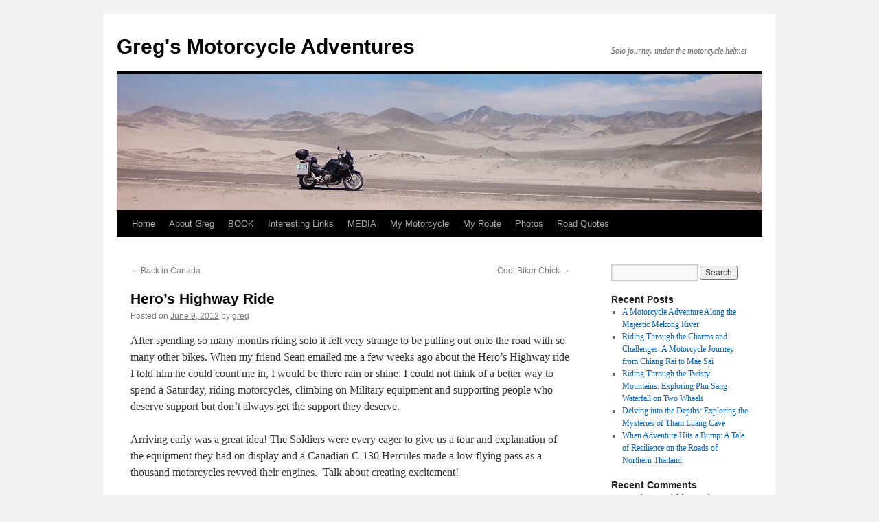

--- FILE ---
content_type: text/html; charset=UTF-8
request_url: https://www.gregsadventure.com/index.php/2012/06/heros-highway-ride/
body_size: 10700
content:
<!DOCTYPE html>
<html lang="en-US">
<head>
<meta charset="UTF-8" />
<title>
Hero’s Highway Ride | Greg&#039;s Motorcycle Adventures	</title>
<link rel="profile" href="https://gmpg.org/xfn/11" />
<link rel="stylesheet" type="text/css" media="all" href="https://www.gregsadventure.com/wp-content/themes/twentyten/style.css?ver=20240716" />
<link rel="pingback" href="https://www.gregsadventure.com/xmlrpc.php">
<meta name='robots' content='max-image-preview:large' />
<link rel="alternate" type="application/rss+xml" title="Greg&#039;s Motorcycle Adventures &raquo; Feed" href="https://www.gregsadventure.com/index.php/feed/" />
<link rel="alternate" type="application/rss+xml" title="Greg&#039;s Motorcycle Adventures &raquo; Comments Feed" href="https://www.gregsadventure.com/index.php/comments/feed/" />
<link rel="alternate" type="application/rss+xml" title="Greg&#039;s Motorcycle Adventures &raquo; Hero’s Highway Ride Comments Feed" href="https://www.gregsadventure.com/index.php/2012/06/heros-highway-ride/feed/" />
<link rel="alternate" title="oEmbed (JSON)" type="application/json+oembed" href="https://www.gregsadventure.com/index.php/wp-json/oembed/1.0/embed?url=https%3A%2F%2Fwww.gregsadventure.com%2Findex.php%2F2012%2F06%2Fheros-highway-ride%2F" />
<style id='wp-img-auto-sizes-contain-inline-css' type='text/css'>
img:is([sizes=auto i],[sizes^="auto," i]){contain-intrinsic-size:3000px 1500px}
/*# sourceURL=wp-img-auto-sizes-contain-inline-css */
</style>
<style id='wp-emoji-styles-inline-css' type='text/css'>

	img.wp-smiley, img.emoji {
		display: inline !important;
		border: none !important;
		box-shadow: none !important;
		height: 1em !important;
		width: 1em !important;
		margin: 0 0.07em !important;
		vertical-align: -0.1em !important;
		background: none !important;
		padding: 0 !important;
	}
/*# sourceURL=wp-emoji-styles-inline-css */
</style>
<style id='wp-block-library-inline-css' type='text/css'>
:root{--wp-block-synced-color:#7a00df;--wp-block-synced-color--rgb:122,0,223;--wp-bound-block-color:var(--wp-block-synced-color);--wp-editor-canvas-background:#ddd;--wp-admin-theme-color:#007cba;--wp-admin-theme-color--rgb:0,124,186;--wp-admin-theme-color-darker-10:#006ba1;--wp-admin-theme-color-darker-10--rgb:0,107,160.5;--wp-admin-theme-color-darker-20:#005a87;--wp-admin-theme-color-darker-20--rgb:0,90,135;--wp-admin-border-width-focus:2px}@media (min-resolution:192dpi){:root{--wp-admin-border-width-focus:1.5px}}.wp-element-button{cursor:pointer}:root .has-very-light-gray-background-color{background-color:#eee}:root .has-very-dark-gray-background-color{background-color:#313131}:root .has-very-light-gray-color{color:#eee}:root .has-very-dark-gray-color{color:#313131}:root .has-vivid-green-cyan-to-vivid-cyan-blue-gradient-background{background:linear-gradient(135deg,#00d084,#0693e3)}:root .has-purple-crush-gradient-background{background:linear-gradient(135deg,#34e2e4,#4721fb 50%,#ab1dfe)}:root .has-hazy-dawn-gradient-background{background:linear-gradient(135deg,#faaca8,#dad0ec)}:root .has-subdued-olive-gradient-background{background:linear-gradient(135deg,#fafae1,#67a671)}:root .has-atomic-cream-gradient-background{background:linear-gradient(135deg,#fdd79a,#004a59)}:root .has-nightshade-gradient-background{background:linear-gradient(135deg,#330968,#31cdcf)}:root .has-midnight-gradient-background{background:linear-gradient(135deg,#020381,#2874fc)}:root{--wp--preset--font-size--normal:16px;--wp--preset--font-size--huge:42px}.has-regular-font-size{font-size:1em}.has-larger-font-size{font-size:2.625em}.has-normal-font-size{font-size:var(--wp--preset--font-size--normal)}.has-huge-font-size{font-size:var(--wp--preset--font-size--huge)}.has-text-align-center{text-align:center}.has-text-align-left{text-align:left}.has-text-align-right{text-align:right}.has-fit-text{white-space:nowrap!important}#end-resizable-editor-section{display:none}.aligncenter{clear:both}.items-justified-left{justify-content:flex-start}.items-justified-center{justify-content:center}.items-justified-right{justify-content:flex-end}.items-justified-space-between{justify-content:space-between}.screen-reader-text{border:0;clip-path:inset(50%);height:1px;margin:-1px;overflow:hidden;padding:0;position:absolute;width:1px;word-wrap:normal!important}.screen-reader-text:focus{background-color:#ddd;clip-path:none;color:#444;display:block;font-size:1em;height:auto;left:5px;line-height:normal;padding:15px 23px 14px;text-decoration:none;top:5px;width:auto;z-index:100000}html :where(.has-border-color){border-style:solid}html :where([style*=border-top-color]){border-top-style:solid}html :where([style*=border-right-color]){border-right-style:solid}html :where([style*=border-bottom-color]){border-bottom-style:solid}html :where([style*=border-left-color]){border-left-style:solid}html :where([style*=border-width]){border-style:solid}html :where([style*=border-top-width]){border-top-style:solid}html :where([style*=border-right-width]){border-right-style:solid}html :where([style*=border-bottom-width]){border-bottom-style:solid}html :where([style*=border-left-width]){border-left-style:solid}html :where(img[class*=wp-image-]){height:auto;max-width:100%}:where(figure){margin:0 0 1em}html :where(.is-position-sticky){--wp-admin--admin-bar--position-offset:var(--wp-admin--admin-bar--height,0px)}@media screen and (max-width:600px){html :where(.is-position-sticky){--wp-admin--admin-bar--position-offset:0px}}

/*# sourceURL=wp-block-library-inline-css */
</style><style id='global-styles-inline-css' type='text/css'>
:root{--wp--preset--aspect-ratio--square: 1;--wp--preset--aspect-ratio--4-3: 4/3;--wp--preset--aspect-ratio--3-4: 3/4;--wp--preset--aspect-ratio--3-2: 3/2;--wp--preset--aspect-ratio--2-3: 2/3;--wp--preset--aspect-ratio--16-9: 16/9;--wp--preset--aspect-ratio--9-16: 9/16;--wp--preset--color--black: #000;--wp--preset--color--cyan-bluish-gray: #abb8c3;--wp--preset--color--white: #fff;--wp--preset--color--pale-pink: #f78da7;--wp--preset--color--vivid-red: #cf2e2e;--wp--preset--color--luminous-vivid-orange: #ff6900;--wp--preset--color--luminous-vivid-amber: #fcb900;--wp--preset--color--light-green-cyan: #7bdcb5;--wp--preset--color--vivid-green-cyan: #00d084;--wp--preset--color--pale-cyan-blue: #8ed1fc;--wp--preset--color--vivid-cyan-blue: #0693e3;--wp--preset--color--vivid-purple: #9b51e0;--wp--preset--color--blue: #0066cc;--wp--preset--color--medium-gray: #666;--wp--preset--color--light-gray: #f1f1f1;--wp--preset--gradient--vivid-cyan-blue-to-vivid-purple: linear-gradient(135deg,rgb(6,147,227) 0%,rgb(155,81,224) 100%);--wp--preset--gradient--light-green-cyan-to-vivid-green-cyan: linear-gradient(135deg,rgb(122,220,180) 0%,rgb(0,208,130) 100%);--wp--preset--gradient--luminous-vivid-amber-to-luminous-vivid-orange: linear-gradient(135deg,rgb(252,185,0) 0%,rgb(255,105,0) 100%);--wp--preset--gradient--luminous-vivid-orange-to-vivid-red: linear-gradient(135deg,rgb(255,105,0) 0%,rgb(207,46,46) 100%);--wp--preset--gradient--very-light-gray-to-cyan-bluish-gray: linear-gradient(135deg,rgb(238,238,238) 0%,rgb(169,184,195) 100%);--wp--preset--gradient--cool-to-warm-spectrum: linear-gradient(135deg,rgb(74,234,220) 0%,rgb(151,120,209) 20%,rgb(207,42,186) 40%,rgb(238,44,130) 60%,rgb(251,105,98) 80%,rgb(254,248,76) 100%);--wp--preset--gradient--blush-light-purple: linear-gradient(135deg,rgb(255,206,236) 0%,rgb(152,150,240) 100%);--wp--preset--gradient--blush-bordeaux: linear-gradient(135deg,rgb(254,205,165) 0%,rgb(254,45,45) 50%,rgb(107,0,62) 100%);--wp--preset--gradient--luminous-dusk: linear-gradient(135deg,rgb(255,203,112) 0%,rgb(199,81,192) 50%,rgb(65,88,208) 100%);--wp--preset--gradient--pale-ocean: linear-gradient(135deg,rgb(255,245,203) 0%,rgb(182,227,212) 50%,rgb(51,167,181) 100%);--wp--preset--gradient--electric-grass: linear-gradient(135deg,rgb(202,248,128) 0%,rgb(113,206,126) 100%);--wp--preset--gradient--midnight: linear-gradient(135deg,rgb(2,3,129) 0%,rgb(40,116,252) 100%);--wp--preset--font-size--small: 13px;--wp--preset--font-size--medium: 20px;--wp--preset--font-size--large: 36px;--wp--preset--font-size--x-large: 42px;--wp--preset--spacing--20: 0.44rem;--wp--preset--spacing--30: 0.67rem;--wp--preset--spacing--40: 1rem;--wp--preset--spacing--50: 1.5rem;--wp--preset--spacing--60: 2.25rem;--wp--preset--spacing--70: 3.38rem;--wp--preset--spacing--80: 5.06rem;--wp--preset--shadow--natural: 6px 6px 9px rgba(0, 0, 0, 0.2);--wp--preset--shadow--deep: 12px 12px 50px rgba(0, 0, 0, 0.4);--wp--preset--shadow--sharp: 6px 6px 0px rgba(0, 0, 0, 0.2);--wp--preset--shadow--outlined: 6px 6px 0px -3px rgb(255, 255, 255), 6px 6px rgb(0, 0, 0);--wp--preset--shadow--crisp: 6px 6px 0px rgb(0, 0, 0);}:where(.is-layout-flex){gap: 0.5em;}:where(.is-layout-grid){gap: 0.5em;}body .is-layout-flex{display: flex;}.is-layout-flex{flex-wrap: wrap;align-items: center;}.is-layout-flex > :is(*, div){margin: 0;}body .is-layout-grid{display: grid;}.is-layout-grid > :is(*, div){margin: 0;}:where(.wp-block-columns.is-layout-flex){gap: 2em;}:where(.wp-block-columns.is-layout-grid){gap: 2em;}:where(.wp-block-post-template.is-layout-flex){gap: 1.25em;}:where(.wp-block-post-template.is-layout-grid){gap: 1.25em;}.has-black-color{color: var(--wp--preset--color--black) !important;}.has-cyan-bluish-gray-color{color: var(--wp--preset--color--cyan-bluish-gray) !important;}.has-white-color{color: var(--wp--preset--color--white) !important;}.has-pale-pink-color{color: var(--wp--preset--color--pale-pink) !important;}.has-vivid-red-color{color: var(--wp--preset--color--vivid-red) !important;}.has-luminous-vivid-orange-color{color: var(--wp--preset--color--luminous-vivid-orange) !important;}.has-luminous-vivid-amber-color{color: var(--wp--preset--color--luminous-vivid-amber) !important;}.has-light-green-cyan-color{color: var(--wp--preset--color--light-green-cyan) !important;}.has-vivid-green-cyan-color{color: var(--wp--preset--color--vivid-green-cyan) !important;}.has-pale-cyan-blue-color{color: var(--wp--preset--color--pale-cyan-blue) !important;}.has-vivid-cyan-blue-color{color: var(--wp--preset--color--vivid-cyan-blue) !important;}.has-vivid-purple-color{color: var(--wp--preset--color--vivid-purple) !important;}.has-black-background-color{background-color: var(--wp--preset--color--black) !important;}.has-cyan-bluish-gray-background-color{background-color: var(--wp--preset--color--cyan-bluish-gray) !important;}.has-white-background-color{background-color: var(--wp--preset--color--white) !important;}.has-pale-pink-background-color{background-color: var(--wp--preset--color--pale-pink) !important;}.has-vivid-red-background-color{background-color: var(--wp--preset--color--vivid-red) !important;}.has-luminous-vivid-orange-background-color{background-color: var(--wp--preset--color--luminous-vivid-orange) !important;}.has-luminous-vivid-amber-background-color{background-color: var(--wp--preset--color--luminous-vivid-amber) !important;}.has-light-green-cyan-background-color{background-color: var(--wp--preset--color--light-green-cyan) !important;}.has-vivid-green-cyan-background-color{background-color: var(--wp--preset--color--vivid-green-cyan) !important;}.has-pale-cyan-blue-background-color{background-color: var(--wp--preset--color--pale-cyan-blue) !important;}.has-vivid-cyan-blue-background-color{background-color: var(--wp--preset--color--vivid-cyan-blue) !important;}.has-vivid-purple-background-color{background-color: var(--wp--preset--color--vivid-purple) !important;}.has-black-border-color{border-color: var(--wp--preset--color--black) !important;}.has-cyan-bluish-gray-border-color{border-color: var(--wp--preset--color--cyan-bluish-gray) !important;}.has-white-border-color{border-color: var(--wp--preset--color--white) !important;}.has-pale-pink-border-color{border-color: var(--wp--preset--color--pale-pink) !important;}.has-vivid-red-border-color{border-color: var(--wp--preset--color--vivid-red) !important;}.has-luminous-vivid-orange-border-color{border-color: var(--wp--preset--color--luminous-vivid-orange) !important;}.has-luminous-vivid-amber-border-color{border-color: var(--wp--preset--color--luminous-vivid-amber) !important;}.has-light-green-cyan-border-color{border-color: var(--wp--preset--color--light-green-cyan) !important;}.has-vivid-green-cyan-border-color{border-color: var(--wp--preset--color--vivid-green-cyan) !important;}.has-pale-cyan-blue-border-color{border-color: var(--wp--preset--color--pale-cyan-blue) !important;}.has-vivid-cyan-blue-border-color{border-color: var(--wp--preset--color--vivid-cyan-blue) !important;}.has-vivid-purple-border-color{border-color: var(--wp--preset--color--vivid-purple) !important;}.has-vivid-cyan-blue-to-vivid-purple-gradient-background{background: var(--wp--preset--gradient--vivid-cyan-blue-to-vivid-purple) !important;}.has-light-green-cyan-to-vivid-green-cyan-gradient-background{background: var(--wp--preset--gradient--light-green-cyan-to-vivid-green-cyan) !important;}.has-luminous-vivid-amber-to-luminous-vivid-orange-gradient-background{background: var(--wp--preset--gradient--luminous-vivid-amber-to-luminous-vivid-orange) !important;}.has-luminous-vivid-orange-to-vivid-red-gradient-background{background: var(--wp--preset--gradient--luminous-vivid-orange-to-vivid-red) !important;}.has-very-light-gray-to-cyan-bluish-gray-gradient-background{background: var(--wp--preset--gradient--very-light-gray-to-cyan-bluish-gray) !important;}.has-cool-to-warm-spectrum-gradient-background{background: var(--wp--preset--gradient--cool-to-warm-spectrum) !important;}.has-blush-light-purple-gradient-background{background: var(--wp--preset--gradient--blush-light-purple) !important;}.has-blush-bordeaux-gradient-background{background: var(--wp--preset--gradient--blush-bordeaux) !important;}.has-luminous-dusk-gradient-background{background: var(--wp--preset--gradient--luminous-dusk) !important;}.has-pale-ocean-gradient-background{background: var(--wp--preset--gradient--pale-ocean) !important;}.has-electric-grass-gradient-background{background: var(--wp--preset--gradient--electric-grass) !important;}.has-midnight-gradient-background{background: var(--wp--preset--gradient--midnight) !important;}.has-small-font-size{font-size: var(--wp--preset--font-size--small) !important;}.has-medium-font-size{font-size: var(--wp--preset--font-size--medium) !important;}.has-large-font-size{font-size: var(--wp--preset--font-size--large) !important;}.has-x-large-font-size{font-size: var(--wp--preset--font-size--x-large) !important;}
/*# sourceURL=global-styles-inline-css */
</style>

<style id='classic-theme-styles-inline-css' type='text/css'>
/*! This file is auto-generated */
.wp-block-button__link{color:#fff;background-color:#32373c;border-radius:9999px;box-shadow:none;text-decoration:none;padding:calc(.667em + 2px) calc(1.333em + 2px);font-size:1.125em}.wp-block-file__button{background:#32373c;color:#fff;text-decoration:none}
/*# sourceURL=/wp-includes/css/classic-themes.min.css */
</style>
<link rel='stylesheet' id='twentyten-block-style-css' href='https://www.gregsadventure.com/wp-content/themes/twentyten/blocks.css?ver=20230627' type='text/css' media='all' />
<link rel="https://api.w.org/" href="https://www.gregsadventure.com/index.php/wp-json/" /><link rel="alternate" title="JSON" type="application/json" href="https://www.gregsadventure.com/index.php/wp-json/wp/v2/posts/1326" /><link rel="EditURI" type="application/rsd+xml" title="RSD" href="https://www.gregsadventure.com/xmlrpc.php?rsd" />
<meta name="generator" content="WordPress 6.9" />
<link rel="canonical" href="https://www.gregsadventure.com/index.php/2012/06/heros-highway-ride/" />
<link rel='shortlink' href='https://www.gregsadventure.com/?p=1326' />
<style type="text/css">
#bsbm_form { clear:both; margin:20px 0; }
#bsbm_form label { font-size: 16px; font-weight:bold; color: #999; margin:0; padding:10px 0;}
#bsbm_form .question { font-size: 14px; font-weight:normal; margin:0; padding:5px 0;}
#bsbm_form .answer { font-size: 12px; font-weight:normal;}
#bsbm_form .notice { font-size: 11px; font-weight:normal;}	
</style>
</head>

<body class="wp-singular post-template-default single single-post postid-1326 single-format-standard custom-background wp-theme-twentyten">
<div id="wrapper" class="hfeed">
	<div id="header">
		<div id="masthead">
			<div id="branding" role="banner">
								<div id="site-title">
					<span>
						<a href="https://www.gregsadventure.com/" rel="home">Greg&#039;s Motorcycle Adventures</a>
					</span>
				</div>
				<div id="site-description">Solo journey under the motorcycle helmet</div>

				<img src="https://www.gregsadventure.com/wp-content/uploads/2012/12/122_sand-resize.jpg" width="940" height="198" alt="Greg&#039;s Motorcycle Adventures" srcset="https://www.gregsadventure.com/wp-content/uploads/2012/12/122_sand-resize.jpg 940w, https://www.gregsadventure.com/wp-content/uploads/2012/12/122_sand-resize-300x63.jpg 300w" sizes="(max-width: 940px) 100vw, 940px" decoding="async" fetchpriority="high" />			</div><!-- #branding -->

			<div id="access" role="navigation">
								<div class="skip-link screen-reader-text"><a href="#content">Skip to content</a></div>
				<div class="menu"><ul>
<li ><a href="https://www.gregsadventure.com/">Home</a></li><li class="page_item page-item-2"><a href="https://www.gregsadventure.com/index.php/about/">About Greg</a></li>
<li class="page_item page-item-1477"><a href="https://www.gregsadventure.com/index.php/book-2/">BOOK</a></li>
<li class="page_item page-item-502"><a href="https://www.gregsadventure.com/index.php/interesting-links/">Interesting Links</a></li>
<li class="page_item page-item-1401"><a href="https://www.gregsadventure.com/index.php/media/">MEDIA</a></li>
<li class="page_item page-item-473"><a href="https://www.gregsadventure.com/index.php/my-motorcycle/">My Motorcycle</a></li>
<li class="page_item page-item-6"><a href="https://www.gregsadventure.com/index.php/page-3/">My Route</a></li>
<li class="page_item page-item-1337"><a href="https://www.gregsadventure.com/index.php/photos/">Photos</a></li>
<li class="page_item page-item-1085"><a href="https://www.gregsadventure.com/index.php/road-quotes/">Road Quotes</a></li>
</ul></div>
			</div><!-- #access -->
		</div><!-- #masthead -->
	</div><!-- #header -->

	<div id="main">

		<div id="container">
			<div id="content" role="main">

			

				<div id="nav-above" class="navigation">
					<div class="nav-previous"><a href="https://www.gregsadventure.com/index.php/2012/05/back-in-canada/" rel="prev"><span class="meta-nav">&larr;</span> Back in Canada</a></div>
					<div class="nav-next"><a href="https://www.gregsadventure.com/index.php/2012/07/cool-biker-chick/" rel="next">Cool Biker Chick <span class="meta-nav">&rarr;</span></a></div>
				</div><!-- #nav-above -->

				<div id="post-1326" class="post-1326 post type-post status-publish format-standard hentry category-canada tag-adventure-riding tag-honda-varadero">
					<h1 class="entry-title">Hero’s Highway Ride</h1>

					<div class="entry-meta">
						<span class="meta-prep meta-prep-author">Posted on</span> <a href="https://www.gregsadventure.com/index.php/2012/06/heros-highway-ride/" title="8:00 pm" rel="bookmark"><span class="entry-date">June 9, 2012</span></a> <span class="meta-sep">by</span> <span class="author vcard"><a class="url fn n" href="https://www.gregsadventure.com/index.php/author/greg/" title="View all posts by greg">greg</a></span>					</div><!-- .entry-meta -->

					<div class="entry-content">
						<p>After spending so many months riding solo it felt very strange to be pulling out onto the road with so many other bikes. When my friend Sean emailed me a few weeks ago about the Hero’s Highway ride I told him he could count me in, I would be there rain or shine. I could not think of a better way to spend a Saturday, riding motorcycles, climbing on Military equipment and supporting people who deserve support but don’t always get the support they deserve.</p>
<p>Arriving early was a great idea! The Soldiers were every eager to give us a tour and explanation of the equipment they had on display and a Canadian C-130 Hercules made a low flying pass as a thousand motorcycles revved their engines.  Talk about creating excitement!</p>
<p>We left in groups of 50, pulling out of Canadian Forces Base in Trenton and heading towards Toronto along the Hero’s Highway. Over 1,000 bikers came out to show support for our Canadian Soldiers serving overseas. It did not take long for the groups of 50 bikes to get bunched up, we were riding as a group of several hundred by the time we were only 50 kilometers into our 200 kilometer ride. It felt amazing, we passed under bridges covered in people waving the Canadian Flag and giving us the thumbs up. It was a great show of support all the way to Cherry Beach in Toronto.</p>
<p>We all arrived at “The Sound Academy” in Toronto for the closing ceremonies.  Some of the speeches were too long, the personal stories of fallen soldiers were too short but the live music was nice and loud. It was also here that I met the lovely and very sweet Theresa Longo – aka; Miss Italia North America 2011 -12, Miss Budweiser Honda Indy 2010, 2012 SUNshine Girl Swimsuit Edition ,  2010 SUNshine Girl Calendar (Miss December). I invited her for a ride on my motorcycle; she accepted, I gave her my number and I have been waiting by the phone ever since.  She must be busy.</p>
<p>Links</p>
<p>Hero’s Highway Ride <a href="http://www.heroshighwayride.com/">http://www.heroshighwayride.com/</a></p>
<p>Theresa Longo <a href="http://www.theresalongo.com/">http://www.theresalongo.com/</a></p>
<div id='gallery-1' class='gallery galleryid-1326 gallery-columns-2 gallery-size-thumbnail'><dl class='gallery-item'>
			<dt class='gallery-icon landscape'>
				<a href='https://www.gregsadventure.com/wp-content/uploads/2012/06/My-friend-Sean.jpg'><img decoding="async" width="150" height="113" src="https://www.gregsadventure.com/wp-content/uploads/2012/06/My-friend-Sean.jpg" class="attachment-thumbnail size-thumbnail" alt="" /></a>
			</dt></dl><dl class='gallery-item'>
			<dt class='gallery-icon landscape'>
				<a href='https://www.gregsadventure.com/wp-content/uploads/2012/06/Can-I-drive.jpg'><img decoding="async" width="150" height="113" src="https://www.gregsadventure.com/wp-content/uploads/2012/06/Can-I-drive.jpg" class="attachment-thumbnail size-thumbnail" alt="" /></a>
			</dt></dl><br style="clear: both" /><dl class='gallery-item'>
			<dt class='gallery-icon portrait'>
				<a href='https://www.gregsadventure.com/wp-content/uploads/2012/06/Theresa-Longo.jpg'><img loading="lazy" decoding="async" width="113" height="150" src="https://www.gregsadventure.com/wp-content/uploads/2012/06/Theresa-Longo.jpg" class="attachment-thumbnail size-thumbnail" alt="" /></a>
			</dt></dl><dl class='gallery-item'>
			<dt class='gallery-icon landscape'>
				<a href='https://www.gregsadventure.com/wp-content/uploads/2012/06/Arrived-in-TO.jpg'><img loading="lazy" decoding="async" width="150" height="113" src="https://www.gregsadventure.com/wp-content/uploads/2012/06/Arrived-in-TO.jpg" class="attachment-thumbnail size-thumbnail" alt="" /></a>
			</dt></dl><br style="clear: both" /><dl class='gallery-item'>
			<dt class='gallery-icon portrait'>
				<a href='https://www.gregsadventure.com/wp-content/uploads/2012/06/Light-Armoured-Vehicle.jpg'><img loading="lazy" decoding="async" width="113" height="150" src="https://www.gregsadventure.com/wp-content/uploads/2012/06/Light-Armoured-Vehicle.jpg" class="attachment-thumbnail size-thumbnail" alt="" /></a>
			</dt></dl>
			<br style='clear: both' />
		</div>

<p>&nbsp;</p>
											</div><!-- .entry-content -->

		
						<div class="entry-utility">
							This entry was posted in <a href="https://www.gregsadventure.com/index.php/category/canada/" rel="category tag">Canada</a> and tagged <a href="https://www.gregsadventure.com/index.php/tag/adventure-riding/" rel="tag">adventure riding</a>, <a href="https://www.gregsadventure.com/index.php/tag/honda-varadero/" rel="tag">Honda Varadero</a>. Bookmark the <a href="https://www.gregsadventure.com/index.php/2012/06/heros-highway-ride/" title="Permalink to Hero’s Highway Ride" rel="bookmark">permalink</a>.													</div><!-- .entry-utility -->
					</div><!-- #post-1326 -->

					<div id="nav-below" class="navigation">
						<div class="nav-previous"><a href="https://www.gregsadventure.com/index.php/2012/05/back-in-canada/" rel="prev"><span class="meta-nav">&larr;</span> Back in Canada</a></div>
						<div class="nav-next"><a href="https://www.gregsadventure.com/index.php/2012/07/cool-biker-chick/" rel="next">Cool Biker Chick <span class="meta-nav">&rarr;</span></a></div>
					</div><!-- #nav-below -->

					
			<div id="comments">



	<div id="respond" class="comment-respond">
		<h3 id="reply-title" class="comment-reply-title">Leave a Reply <small><a rel="nofollow" id="cancel-comment-reply-link" href="/index.php/2012/06/heros-highway-ride/#respond" style="display:none;">Cancel reply</a></small></h3><form action="https://www.gregsadventure.com/wp-comments-post.php" method="post" id="commentform" class="comment-form"><p class="comment-notes"><span id="email-notes">Your email address will not be published.</span> <span class="required-field-message">Required fields are marked <span class="required">*</span></span></p><p class="comment-form-comment"><label for="comment">Comment <span class="required">*</span></label> <textarea id="comment" name="comment" cols="45" rows="8" maxlength="65525" required="required"></textarea></p><p class="comment-form-author"><label for="author">Name <span class="required">*</span></label> <input id="author" name="author" type="text" value="" size="30" maxlength="245" autocomplete="name" required="required" /></p>
<p class="comment-form-email"><label for="email">Email <span class="required">*</span></label> <input id="email" name="email" type="text" value="" size="30" maxlength="100" aria-describedby="email-notes" autocomplete="email" required="required" /></p>
<p class="comment-form-url"><label for="url">Website</label> <input id="url" name="url" type="text" value="" size="30" maxlength="200" autocomplete="url" /></p>
<p class="comment-form-cookies-consent"><input id="wp-comment-cookies-consent" name="wp-comment-cookies-consent" type="checkbox" value="yes" /> <label for="wp-comment-cookies-consent">Save my name, email, and website in this browser for the next time I comment.</label></p>
<p class="form-submit"><input name="submit" type="submit" id="submit" class="submit" value="Post Comment" /> <input type='hidden' name='comment_post_ID' value='1326' id='comment_post_ID' />
<input type='hidden' name='comment_parent' id='comment_parent' value='0' />
</p><p style="display: none;"><input type="hidden" id="akismet_comment_nonce" name="akismet_comment_nonce" value="1bbff25fc7" /></p><p style="display: none !important;" class="akismet-fields-container" data-prefix="ak_"><label>&#916;<textarea name="ak_hp_textarea" cols="45" rows="8" maxlength="100"></textarea></label><input type="hidden" id="ak_js_1" name="ak_js" value="243"/><script>document.getElementById( "ak_js_1" ).setAttribute( "value", ( new Date() ).getTime() );</script></p><div id="bsbm_form"><label for="bsbm_question">Security Question:</label>
    <div class="question">What is 12 + 12 ?</div>
    <div class="answer">
    <input type="text" tabindex="" name="mathvalue2" value="" />
    <div style="display:none">Please leave these two fields as-is:
    <input type="text" name="mathvalue_answer" value="*0" />
    </div>
    </div>
    <div class="notice">IMPORTANT! To be able to proceed, you need to solve the following simple math (so we know that you are a human) :-)</div></div></form>	</div><!-- #respond -->
	
</div><!-- #comments -->

	
			</div><!-- #content -->
		</div><!-- #container -->


		<div id="primary" class="widget-area" role="complementary">
			<ul class="xoxo">

<li id="search-2" class="widget-container widget_search"><form role="search" method="get" id="searchform" class="searchform" action="https://www.gregsadventure.com/">
				<div>
					<label class="screen-reader-text" for="s">Search for:</label>
					<input type="text" value="" name="s" id="s" />
					<input type="submit" id="searchsubmit" value="Search" />
				</div>
			</form></li>
		<li id="recent-posts-2" class="widget-container widget_recent_entries">
		<h3 class="widget-title">Recent Posts</h3>
		<ul>
											<li>
					<a href="https://www.gregsadventure.com/index.php/2024/04/a-motorcycle-adventure-along-the-majestic-mekong-river/">A Motorcycle Adventure Along the Majestic Mekong River</a>
									</li>
											<li>
					<a href="https://www.gregsadventure.com/index.php/2024/04/riding-through-the-charms-and-challenges-a-motorcycle-journey-from-chiang-rai-to-mae-sai/">Riding Through the Charms and Challenges: A Motorcycle Journey from Chiang Rai to Mae Sai</a>
									</li>
											<li>
					<a href="https://www.gregsadventure.com/index.php/2024/04/riding-through-the-twisty-mountains-exploring-phu-sang-waterfall-on-two-wheels/">Riding Through the Twisty Mountains: Exploring Phu Sang Waterfall on Two Wheels</a>
									</li>
											<li>
					<a href="https://www.gregsadventure.com/index.php/2024/04/delving-into-the-depths-exploring-the-mysteries-of-tham-luang-cave/">Delving into the Depths: Exploring the Mysteries of Tham Luang Cave</a>
									</li>
											<li>
					<a href="https://www.gregsadventure.com/index.php/2024/03/when-adventure-hits-a-bump-a-tale-of-resilience-on-the-roads-of-northern-thailand/">When Adventure Hits a Bump: A Tale of Resilience on the Roads of Northern Thailand</a>
									</li>
					</ul>

		</li><li id="recent-comments-2" class="widget-container widget_recent_comments"><h3 class="widget-title">Recent Comments</h3><ul id="recentcomments"><li class="recentcomments"><span class="comment-author-link"><a href="https://www.everybattery.com.au/auto-batteries/motorcycle-batteries/" class="url" rel="ugc external nofollow">moto lover</a></span> on <a href="https://www.gregsadventure.com/index.php/2024/04/a-motorcycle-adventure-along-the-majestic-mekong-river/comment-page-1/#comment-112212">A Motorcycle Adventure Along the Majestic Mekong River</a></li><li class="recentcomments"><span class="comment-author-link">Jorge Ledezma</span> on <a href="https://www.gregsadventure.com/index.php/2011/10/the-truth-about-mexico/comment-page-1/#comment-111208">The Truth about Mexico</a></li><li class="recentcomments"><span class="comment-author-link">greg</span> on <a href="https://www.gregsadventure.com/index.php/2020/05/africa-twin-rides-in-2020/comment-page-1/#comment-108740">Africa Twin Rides in 2020</a></li><li class="recentcomments"><span class="comment-author-link"><a href="https://www.rtw-trip.com" class="url" rel="ugc external nofollow">Wolfgang</a></span> on <a href="https://www.gregsadventure.com/index.php/2020/05/africa-twin-rides-in-2020/comment-page-1/#comment-108732">Africa Twin Rides in 2020</a></li><li class="recentcomments"><span class="comment-author-link">Patri</span> on <a href="https://www.gregsadventure.com/index.php/2011/11/departing-from-my-semi-domesticated-life/comment-page-1/#comment-107920">Departing from my Semi-Domesticated Life</a></li></ul></li><li id="archives-2" class="widget-container widget_archive"><h3 class="widget-title">Archives</h3>
			<ul>
					<li><a href='https://www.gregsadventure.com/index.php/2024/04/'>April 2024</a></li>
	<li><a href='https://www.gregsadventure.com/index.php/2024/03/'>March 2024</a></li>
	<li><a href='https://www.gregsadventure.com/index.php/2020/05/'>May 2020</a></li>
	<li><a href='https://www.gregsadventure.com/index.php/2019/03/'>March 2019</a></li>
	<li><a href='https://www.gregsadventure.com/index.php/2019/02/'>February 2019</a></li>
	<li><a href='https://www.gregsadventure.com/index.php/2018/06/'>June 2018</a></li>
	<li><a href='https://www.gregsadventure.com/index.php/2018/01/'>January 2018</a></li>
	<li><a href='https://www.gregsadventure.com/index.php/2017/10/'>October 2017</a></li>
	<li><a href='https://www.gregsadventure.com/index.php/2017/03/'>March 2017</a></li>
	<li><a href='https://www.gregsadventure.com/index.php/2017/02/'>February 2017</a></li>
	<li><a href='https://www.gregsadventure.com/index.php/2017/01/'>January 2017</a></li>
	<li><a href='https://www.gregsadventure.com/index.php/2016/12/'>December 2016</a></li>
	<li><a href='https://www.gregsadventure.com/index.php/2016/09/'>September 2016</a></li>
	<li><a href='https://www.gregsadventure.com/index.php/2016/08/'>August 2016</a></li>
	<li><a href='https://www.gregsadventure.com/index.php/2016/03/'>March 2016</a></li>
	<li><a href='https://www.gregsadventure.com/index.php/2016/02/'>February 2016</a></li>
	<li><a href='https://www.gregsadventure.com/index.php/2015/12/'>December 2015</a></li>
	<li><a href='https://www.gregsadventure.com/index.php/2015/10/'>October 2015</a></li>
	<li><a href='https://www.gregsadventure.com/index.php/2015/09/'>September 2015</a></li>
	<li><a href='https://www.gregsadventure.com/index.php/2015/07/'>July 2015</a></li>
	<li><a href='https://www.gregsadventure.com/index.php/2015/05/'>May 2015</a></li>
	<li><a href='https://www.gregsadventure.com/index.php/2014/12/'>December 2014</a></li>
	<li><a href='https://www.gregsadventure.com/index.php/2014/11/'>November 2014</a></li>
	<li><a href='https://www.gregsadventure.com/index.php/2014/10/'>October 2014</a></li>
	<li><a href='https://www.gregsadventure.com/index.php/2014/08/'>August 2014</a></li>
	<li><a href='https://www.gregsadventure.com/index.php/2013/12/'>December 2013</a></li>
	<li><a href='https://www.gregsadventure.com/index.php/2013/08/'>August 2013</a></li>
	<li><a href='https://www.gregsadventure.com/index.php/2013/05/'>May 2013</a></li>
	<li><a href='https://www.gregsadventure.com/index.php/2013/03/'>March 2013</a></li>
	<li><a href='https://www.gregsadventure.com/index.php/2013/01/'>January 2013</a></li>
	<li><a href='https://www.gregsadventure.com/index.php/2012/12/'>December 2012</a></li>
	<li><a href='https://www.gregsadventure.com/index.php/2012/11/'>November 2012</a></li>
	<li><a href='https://www.gregsadventure.com/index.php/2012/10/'>October 2012</a></li>
	<li><a href='https://www.gregsadventure.com/index.php/2012/09/'>September 2012</a></li>
	<li><a href='https://www.gregsadventure.com/index.php/2012/08/'>August 2012</a></li>
	<li><a href='https://www.gregsadventure.com/index.php/2012/07/'>July 2012</a></li>
	<li><a href='https://www.gregsadventure.com/index.php/2012/06/'>June 2012</a></li>
	<li><a href='https://www.gregsadventure.com/index.php/2012/05/'>May 2012</a></li>
	<li><a href='https://www.gregsadventure.com/index.php/2012/03/'>March 2012</a></li>
	<li><a href='https://www.gregsadventure.com/index.php/2012/02/'>February 2012</a></li>
	<li><a href='https://www.gregsadventure.com/index.php/2012/01/'>January 2012</a></li>
	<li><a href='https://www.gregsadventure.com/index.php/2011/12/'>December 2011</a></li>
	<li><a href='https://www.gregsadventure.com/index.php/2011/11/'>November 2011</a></li>
	<li><a href='https://www.gregsadventure.com/index.php/2011/10/'>October 2011</a></li>
	<li><a href='https://www.gregsadventure.com/index.php/2011/09/'>September 2011</a></li>
	<li><a href='https://www.gregsadventure.com/index.php/2011/08/'>August 2011</a></li>
	<li><a href='https://www.gregsadventure.com/index.php/2011/07/'>July 2011</a></li>
	<li><a href='https://www.gregsadventure.com/index.php/2011/06/'>June 2011</a></li>
	<li><a href='https://www.gregsadventure.com/index.php/2011/05/'>May 2011</a></li>
	<li><a href='https://www.gregsadventure.com/index.php/2011/04/'>April 2011</a></li>
	<li><a href='https://www.gregsadventure.com/index.php/2011/03/'>March 2011</a></li>
			</ul>

			</li><li id="categories-2" class="widget-container widget_categories"><h3 class="widget-title">Categories</h3>
			<ul>
					<li class="cat-item cat-item-72"><a href="https://www.gregsadventure.com/index.php/category/argentina/">Argentina</a>
</li>
	<li class="cat-item cat-item-1"><a href="https://www.gregsadventure.com/index.php/category/canada/">Canada</a>
<ul class='children'>
	<li class="cat-item cat-item-74"><a href="https://www.gregsadventure.com/index.php/category/canada/ontario/">Ontario</a>
</li>
	<li class="cat-item cat-item-21"><a href="https://www.gregsadventure.com/index.php/category/canada/western-canada/">Western Canada</a>
</li>
	<li class="cat-item cat-item-23"><a href="https://www.gregsadventure.com/index.php/category/canada/canada-yukon/">Yukon</a>
</li>
</ul>
</li>
	<li class="cat-item cat-item-71"><a href="https://www.gregsadventure.com/index.php/category/chile/">Chile</a>
</li>
	<li class="cat-item cat-item-62"><a href="https://www.gregsadventure.com/index.php/category/colombia/">Colombia</a>
</li>
	<li class="cat-item cat-item-59"><a href="https://www.gregsadventure.com/index.php/category/costa-rica/">Costa Rica</a>
</li>
	<li class="cat-item cat-item-64"><a href="https://www.gregsadventure.com/index.php/category/ecuador/">Ecuador</a>
</li>
	<li class="cat-item cat-item-56"><a href="https://www.gregsadventure.com/index.php/category/el-salvador/">El Salvador</a>
</li>
	<li class="cat-item cat-item-83"><a href="https://www.gregsadventure.com/index.php/category/greece/">Greece</a>
</li>
	<li class="cat-item cat-item-55"><a href="https://www.gregsadventure.com/index.php/category/guatemala/">Guatemala</a>
</li>
	<li class="cat-item cat-item-57"><a href="https://www.gregsadventure.com/index.php/category/honduras/">Honduras</a>
</li>
	<li class="cat-item cat-item-53"><a href="https://www.gregsadventure.com/index.php/category/mexico/">Mexico</a>
</li>
	<li class="cat-item cat-item-58"><a href="https://www.gregsadventure.com/index.php/category/nicaragua/">Nicaragua</a>
</li>
	<li class="cat-item cat-item-66"><a href="https://www.gregsadventure.com/index.php/category/other/">Other</a>
</li>
	<li class="cat-item cat-item-60"><a href="https://www.gregsadventure.com/index.php/category/panama/">Panama</a>
</li>
	<li class="cat-item cat-item-65"><a href="https://www.gregsadventure.com/index.php/category/peru/">Peru</a>
</li>
	<li class="cat-item cat-item-5"><a href="https://www.gregsadventure.com/index.php/category/previous-adventures/">Previous Adventures</a>
<ul class='children'>
	<li class="cat-item cat-item-11"><a href="https://www.gregsadventure.com/index.php/category/previous-adventures/cambodia-dec-2009-jan-2010/">Cambodia &#8211; Dec 2009 &#8211; Jan 2010</a>
</li>
	<li class="cat-item cat-item-6"><a href="https://www.gregsadventure.com/index.php/category/previous-adventures/morocco/">Morocco – December 1997</a>
</li>
	<li class="cat-item cat-item-8"><a href="https://www.gregsadventure.com/index.php/category/previous-adventures/thailand/">Thailand &#8211; January 17, 2010 to January 22, 2010</a>
</li>
	<li class="cat-item cat-item-7"><a href="https://www.gregsadventure.com/index.php/category/previous-adventures/vietnam-december-27th-2008-to-january-11th-2009/">Vietnam &#8211; December 27th 2008 to January 11th, 2009</a>
</li>
</ul>
</li>
	<li class="cat-item cat-item-115"><a href="https://www.gregsadventure.com/index.php/category/thailand-2024/">Thailand 2024</a>
</li>
	<li class="cat-item cat-item-4"><a href="https://www.gregsadventure.com/index.php/category/usa/">USA</a>
</li>
			</ul>

			</li><li id="meta-2" class="widget-container widget_meta"><h3 class="widget-title">Meta</h3>
		<ul>
						<li><a href="https://www.gregsadventure.com/wp-login.php">Log in</a></li>
			<li><a href="https://www.gregsadventure.com/index.php/feed/">Entries feed</a></li>
			<li><a href="https://www.gregsadventure.com/index.php/comments/feed/">Comments feed</a></li>

			<li><a href="https://wordpress.org/">WordPress.org</a></li><li><a href="https://www.gregsadventure.com/index.php/about/">[Un]Subscribe to Posts</a></li>

		</ul>

		</li>			</ul>
		</div><!-- #primary .widget-area -->

	</div><!-- #main -->

	<div id="footer" role="contentinfo">
		<div id="colophon">



			<div id="site-info">
				<a href="https://www.gregsadventure.com/" rel="home">
					Greg&#039;s Motorcycle Adventures				</a>
							</div><!-- #site-info -->

			<div id="site-generator">
								<a href="https://wordpress.org/" class="imprint" title="Semantic Personal Publishing Platform">
					Proudly powered by WordPress.				</a>
			</div><!-- #site-generator -->

		</div><!-- #colophon -->
	</div><!-- #footer -->

</div><!-- #wrapper -->

<script type="speculationrules">
{"prefetch":[{"source":"document","where":{"and":[{"href_matches":"/*"},{"not":{"href_matches":["/wp-*.php","/wp-admin/*","/wp-content/uploads/*","/wp-content/*","/wp-content/plugins/*","/wp-content/themes/twentyten/*","/*\\?(.+)"]}},{"not":{"selector_matches":"a[rel~=\"nofollow\"]"}},{"not":{"selector_matches":".no-prefetch, .no-prefetch a"}}]},"eagerness":"conservative"}]}
</script>
<script type="text/javascript" src="https://www.gregsadventure.com/wp-includes/js/comment-reply.min.js?ver=6.9" id="comment-reply-js" async="async" data-wp-strategy="async" fetchpriority="low"></script>
<script defer type="text/javascript" src="https://www.gregsadventure.com/wp-content/plugins/akismet/_inc/akismet-frontend.js?ver=1727633432" id="akismet-frontend-js"></script>
<script id="wp-emoji-settings" type="application/json">
{"baseUrl":"https://s.w.org/images/core/emoji/17.0.2/72x72/","ext":".png","svgUrl":"https://s.w.org/images/core/emoji/17.0.2/svg/","svgExt":".svg","source":{"concatemoji":"https://www.gregsadventure.com/wp-includes/js/wp-emoji-release.min.js?ver=6.9"}}
</script>
<script type="module">
/* <![CDATA[ */
/*! This file is auto-generated */
const a=JSON.parse(document.getElementById("wp-emoji-settings").textContent),o=(window._wpemojiSettings=a,"wpEmojiSettingsSupports"),s=["flag","emoji"];function i(e){try{var t={supportTests:e,timestamp:(new Date).valueOf()};sessionStorage.setItem(o,JSON.stringify(t))}catch(e){}}function c(e,t,n){e.clearRect(0,0,e.canvas.width,e.canvas.height),e.fillText(t,0,0);t=new Uint32Array(e.getImageData(0,0,e.canvas.width,e.canvas.height).data);e.clearRect(0,0,e.canvas.width,e.canvas.height),e.fillText(n,0,0);const a=new Uint32Array(e.getImageData(0,0,e.canvas.width,e.canvas.height).data);return t.every((e,t)=>e===a[t])}function p(e,t){e.clearRect(0,0,e.canvas.width,e.canvas.height),e.fillText(t,0,0);var n=e.getImageData(16,16,1,1);for(let e=0;e<n.data.length;e++)if(0!==n.data[e])return!1;return!0}function u(e,t,n,a){switch(t){case"flag":return n(e,"\ud83c\udff3\ufe0f\u200d\u26a7\ufe0f","\ud83c\udff3\ufe0f\u200b\u26a7\ufe0f")?!1:!n(e,"\ud83c\udde8\ud83c\uddf6","\ud83c\udde8\u200b\ud83c\uddf6")&&!n(e,"\ud83c\udff4\udb40\udc67\udb40\udc62\udb40\udc65\udb40\udc6e\udb40\udc67\udb40\udc7f","\ud83c\udff4\u200b\udb40\udc67\u200b\udb40\udc62\u200b\udb40\udc65\u200b\udb40\udc6e\u200b\udb40\udc67\u200b\udb40\udc7f");case"emoji":return!a(e,"\ud83e\u1fac8")}return!1}function f(e,t,n,a){let r;const o=(r="undefined"!=typeof WorkerGlobalScope&&self instanceof WorkerGlobalScope?new OffscreenCanvas(300,150):document.createElement("canvas")).getContext("2d",{willReadFrequently:!0}),s=(o.textBaseline="top",o.font="600 32px Arial",{});return e.forEach(e=>{s[e]=t(o,e,n,a)}),s}function r(e){var t=document.createElement("script");t.src=e,t.defer=!0,document.head.appendChild(t)}a.supports={everything:!0,everythingExceptFlag:!0},new Promise(t=>{let n=function(){try{var e=JSON.parse(sessionStorage.getItem(o));if("object"==typeof e&&"number"==typeof e.timestamp&&(new Date).valueOf()<e.timestamp+604800&&"object"==typeof e.supportTests)return e.supportTests}catch(e){}return null}();if(!n){if("undefined"!=typeof Worker&&"undefined"!=typeof OffscreenCanvas&&"undefined"!=typeof URL&&URL.createObjectURL&&"undefined"!=typeof Blob)try{var e="postMessage("+f.toString()+"("+[JSON.stringify(s),u.toString(),c.toString(),p.toString()].join(",")+"));",a=new Blob([e],{type:"text/javascript"});const r=new Worker(URL.createObjectURL(a),{name:"wpTestEmojiSupports"});return void(r.onmessage=e=>{i(n=e.data),r.terminate(),t(n)})}catch(e){}i(n=f(s,u,c,p))}t(n)}).then(e=>{for(const n in e)a.supports[n]=e[n],a.supports.everything=a.supports.everything&&a.supports[n],"flag"!==n&&(a.supports.everythingExceptFlag=a.supports.everythingExceptFlag&&a.supports[n]);var t;a.supports.everythingExceptFlag=a.supports.everythingExceptFlag&&!a.supports.flag,a.supports.everything||((t=a.source||{}).concatemoji?r(t.concatemoji):t.wpemoji&&t.twemoji&&(r(t.twemoji),r(t.wpemoji)))});
//# sourceURL=https://www.gregsadventure.com/wp-includes/js/wp-emoji-loader.min.js
/* ]]> */
</script>
</body>
</html>
